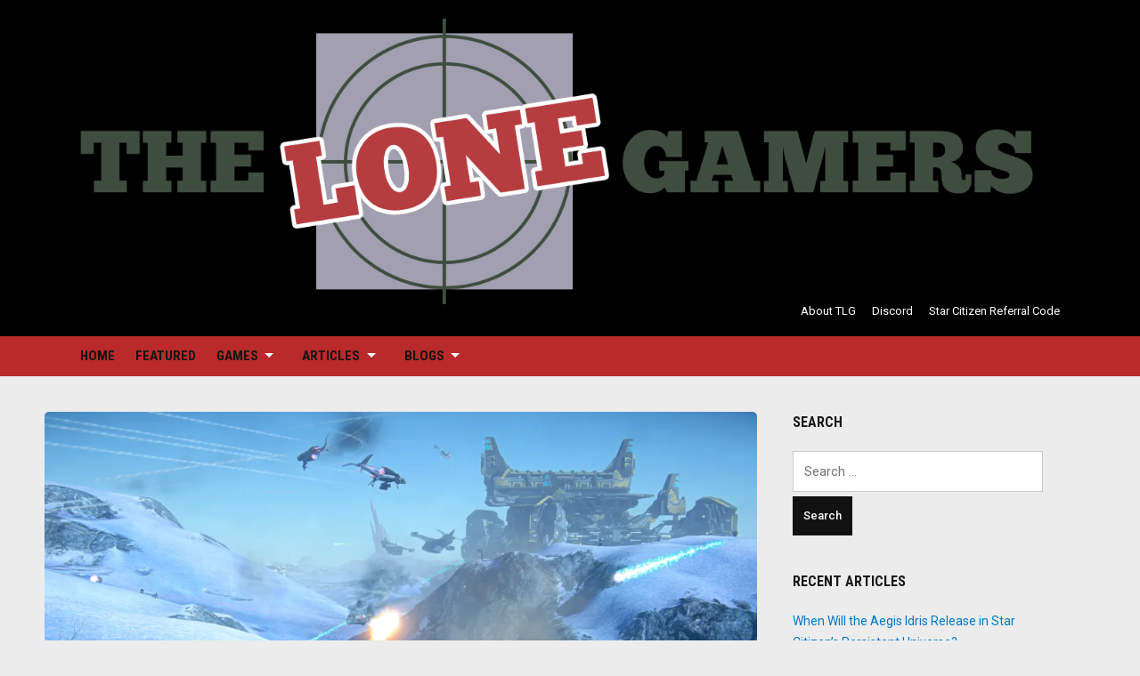

--- FILE ---
content_type: text/html; charset=UTF-8
request_url: https://www.thelonegamers.com/2013/11/10/planetside-2-optimization-patch/
body_size: 18219
content:
<!DOCTYPE html>
<html lang="en-US" prefix="og: https://ogp.me/ns#">
<head>
<meta charset="UTF-8">
<meta name="viewport" content="width=device-width, initial-scale=1">
<link rel="profile" href="https://gmpg.org/xfn/11">


<!-- Search Engine Optimization by Rank Math - https://rankmath.com/ -->
<title>Planetside 2 Optimization Patch - The Lone Gamers</title>
<meta name="description" content="Right, now, Planetside 2 is experiencing just that. The optimization patch. Some holy grail patch that is supposed to make everyone run at 60+ FPS while"/>
<meta name="robots" content="follow, index, max-snippet:-1, max-video-preview:-1, max-image-preview:large"/>
<link rel="canonical" href="https://www.thelonegamers.com/2013/11/10/planetside-2-optimization-patch/" />
<meta property="og:locale" content="en_US" />
<meta property="og:type" content="article" />
<meta property="og:title" content="Planetside 2 Optimization Patch - The Lone Gamers" />
<meta property="og:description" content="Right, now, Planetside 2 is experiencing just that. The optimization patch. Some holy grail patch that is supposed to make everyone run at 60+ FPS while" />
<meta property="og:url" content="https://www.thelonegamers.com/2013/11/10/planetside-2-optimization-patch/" />
<meta property="og:site_name" content="The Lone Gamers" />
<meta property="article:tag" content="Hossin" />
<meta property="article:tag" content="Optimization" />
<meta property="article:tag" content="Planetside 2" />
<meta property="article:section" content="Yuka&#039;s Blog" />
<meta property="og:updated_time" content="2020-06-06T19:49:39-05:00" />
<meta property="og:image" content="https://i0.wp.com/www.thelonegamers.com/wp-content/uploads/2013/11/PS2_gameplay_Screenshot.jpg" />
<meta property="og:image:secure_url" content="https://i0.wp.com/www.thelonegamers.com/wp-content/uploads/2013/11/PS2_gameplay_Screenshot.jpg" />
<meta property="og:image:width" content="720" />
<meta property="og:image:height" content="450" />
<meta property="og:image:alt" content="Optimization Patch" />
<meta property="og:image:type" content="image/jpeg" />
<meta property="article:published_time" content="2013-11-10T23:58:00-05:00" />
<meta property="article:modified_time" content="2020-06-06T19:49:39-05:00" />
<meta name="twitter:card" content="summary_large_image" />
<meta name="twitter:title" content="Planetside 2 Optimization Patch - The Lone Gamers" />
<meta name="twitter:description" content="Right, now, Planetside 2 is experiencing just that. The optimization patch. Some holy grail patch that is supposed to make everyone run at 60+ FPS while" />
<meta name="twitter:image" content="https://i0.wp.com/www.thelonegamers.com/wp-content/uploads/2013/11/PS2_gameplay_Screenshot.jpg" />
<script type="application/ld+json" class="rank-math-schema">{"@context":"https://schema.org","@graph":[{"@type":"Organization","@id":"https://www.thelonegamers.com/#organization","name":"The Lone Gamers","url":"https://www.thelonegamers.com","logo":{"@type":"ImageObject","@id":"https://www.thelonegamers.com/#logo","url":"https://www.thelonegamers.com/wp-content/uploads/2020/09/TheLoneGamers-logo-1-Transparent.png","contentUrl":"https://www.thelonegamers.com/wp-content/uploads/2020/09/TheLoneGamers-logo-1-Transparent.png","caption":"The Lone Gamers","inLanguage":"en-US","width":"1352","height":"407"}},{"@type":"WebSite","@id":"https://www.thelonegamers.com/#website","url":"https://www.thelonegamers.com","name":"The Lone Gamers","publisher":{"@id":"https://www.thelonegamers.com/#organization"},"inLanguage":"en-US"},{"@type":"ImageObject","@id":"https://i0.wp.com/www.thelonegamers.com/wp-content/uploads/2013/11/PS2_gameplay_Screenshot.jpg?fit=2560%2C1600&amp;ssl=1","url":"https://i0.wp.com/www.thelonegamers.com/wp-content/uploads/2013/11/PS2_gameplay_Screenshot.jpg?fit=2560%2C1600&amp;ssl=1","width":"2560","height":"1600","inLanguage":"en-US"},{"@type":"WebPage","@id":"https://www.thelonegamers.com/2013/11/10/planetside-2-optimization-patch/#webpage","url":"https://www.thelonegamers.com/2013/11/10/planetside-2-optimization-patch/","name":"Planetside 2 Optimization Patch - The Lone Gamers","datePublished":"2013-11-10T23:58:00-05:00","dateModified":"2020-06-06T19:49:39-05:00","isPartOf":{"@id":"https://www.thelonegamers.com/#website"},"primaryImageOfPage":{"@id":"https://i0.wp.com/www.thelonegamers.com/wp-content/uploads/2013/11/PS2_gameplay_Screenshot.jpg?fit=2560%2C1600&amp;ssl=1"},"inLanguage":"en-US"},{"@type":"Person","@id":"https://www.thelonegamers.com/author/yuka/","name":"Yuka","url":"https://www.thelonegamers.com/author/yuka/","image":{"@type":"ImageObject","@id":"https://secure.gravatar.com/avatar/89af8a4b1da516342f5bb475b3969ac53358b677fed2b359419740dac9ce807c?s=96&amp;d=mm&amp;r=g","url":"https://secure.gravatar.com/avatar/89af8a4b1da516342f5bb475b3969ac53358b677fed2b359419740dac9ce807c?s=96&amp;d=mm&amp;r=g","caption":"Yuka","inLanguage":"en-US"},"worksFor":{"@id":"https://www.thelonegamers.com/#organization"}},{"@type":"BlogPosting","headline":"Planetside 2 Optimization Patch - The Lone Gamers","keywords":"Optimization Patch","datePublished":"2013-11-10T23:58:00-05:00","dateModified":"2020-06-06T19:49:39-05:00","articleSection":"Yuka's Blog","author":{"@id":"https://www.thelonegamers.com/author/yuka/","name":"Yuka"},"publisher":{"@id":"https://www.thelonegamers.com/#organization"},"description":"Right, now, Planetside 2 is experiencing just that. The optimization patch. Some holy grail patch that is supposed to make everyone run at 60+ FPS while","name":"Planetside 2 Optimization Patch - The Lone Gamers","@id":"https://www.thelonegamers.com/2013/11/10/planetside-2-optimization-patch/#richSnippet","isPartOf":{"@id":"https://www.thelonegamers.com/2013/11/10/planetside-2-optimization-patch/#webpage"},"image":{"@id":"https://i0.wp.com/www.thelonegamers.com/wp-content/uploads/2013/11/PS2_gameplay_Screenshot.jpg?fit=2560%2C1600&amp;ssl=1"},"inLanguage":"en-US","mainEntityOfPage":{"@id":"https://www.thelonegamers.com/2013/11/10/planetside-2-optimization-patch/#webpage"}}]}</script>
<!-- /Rank Math WordPress SEO plugin -->

<link rel='dns-prefetch' href='//www.thelonegamers.com' />
<link rel='dns-prefetch' href='//stats.wp.com' />
<link rel='dns-prefetch' href='//fonts.googleapis.com' />
<link rel='dns-prefetch' href='//v0.wordpress.com' />
<link rel='dns-prefetch' href='//widgets.wp.com' />
<link rel='dns-prefetch' href='//s0.wp.com' />
<link rel='dns-prefetch' href='//0.gravatar.com' />
<link rel='dns-prefetch' href='//1.gravatar.com' />
<link rel='dns-prefetch' href='//2.gravatar.com' />
<link rel='preconnect' href='//i0.wp.com' />
<link rel='preconnect' href='//c0.wp.com' />
<link rel="alternate" type="application/rss+xml" title="The Lone Gamers &raquo; Feed" href="https://www.thelonegamers.com/feed/" />
<link rel="alternate" type="application/rss+xml" title="The Lone Gamers &raquo; Comments Feed" href="https://www.thelonegamers.com/comments/feed/" />
<link rel="alternate" title="oEmbed (JSON)" type="application/json+oembed" href="https://www.thelonegamers.com/wp-json/oembed/1.0/embed?url=https%3A%2F%2Fwww.thelonegamers.com%2F2013%2F11%2F10%2Fplanetside-2-optimization-patch%2F" />
<link rel="alternate" title="oEmbed (XML)" type="text/xml+oembed" href="https://www.thelonegamers.com/wp-json/oembed/1.0/embed?url=https%3A%2F%2Fwww.thelonegamers.com%2F2013%2F11%2F10%2Fplanetside-2-optimization-patch%2F&#038;format=xml" />
<style id='wp-img-auto-sizes-contain-inline-css' type='text/css'>
img:is([sizes=auto i],[sizes^="auto," i]){contain-intrinsic-size:3000px 1500px}
/*# sourceURL=wp-img-auto-sizes-contain-inline-css */
</style>
<link rel='stylesheet' id='jetpack_related-posts-css' href='https://c0.wp.com/p/jetpack/15.4/modules/related-posts/related-posts.css' type='text/css' media='all' />
<style id='wp-emoji-styles-inline-css' type='text/css'>

	img.wp-smiley, img.emoji {
		display: inline !important;
		border: none !important;
		box-shadow: none !important;
		height: 1em !important;
		width: 1em !important;
		margin: 0 0.07em !important;
		vertical-align: -0.1em !important;
		background: none !important;
		padding: 0 !important;
	}
/*# sourceURL=wp-emoji-styles-inline-css */
</style>
<style id='wp-block-library-inline-css' type='text/css'>
:root{--wp-block-synced-color:#7a00df;--wp-block-synced-color--rgb:122,0,223;--wp-bound-block-color:var(--wp-block-synced-color);--wp-editor-canvas-background:#ddd;--wp-admin-theme-color:#007cba;--wp-admin-theme-color--rgb:0,124,186;--wp-admin-theme-color-darker-10:#006ba1;--wp-admin-theme-color-darker-10--rgb:0,107,160.5;--wp-admin-theme-color-darker-20:#005a87;--wp-admin-theme-color-darker-20--rgb:0,90,135;--wp-admin-border-width-focus:2px}@media (min-resolution:192dpi){:root{--wp-admin-border-width-focus:1.5px}}.wp-element-button{cursor:pointer}:root .has-very-light-gray-background-color{background-color:#eee}:root .has-very-dark-gray-background-color{background-color:#313131}:root .has-very-light-gray-color{color:#eee}:root .has-very-dark-gray-color{color:#313131}:root .has-vivid-green-cyan-to-vivid-cyan-blue-gradient-background{background:linear-gradient(135deg,#00d084,#0693e3)}:root .has-purple-crush-gradient-background{background:linear-gradient(135deg,#34e2e4,#4721fb 50%,#ab1dfe)}:root .has-hazy-dawn-gradient-background{background:linear-gradient(135deg,#faaca8,#dad0ec)}:root .has-subdued-olive-gradient-background{background:linear-gradient(135deg,#fafae1,#67a671)}:root .has-atomic-cream-gradient-background{background:linear-gradient(135deg,#fdd79a,#004a59)}:root .has-nightshade-gradient-background{background:linear-gradient(135deg,#330968,#31cdcf)}:root .has-midnight-gradient-background{background:linear-gradient(135deg,#020381,#2874fc)}:root{--wp--preset--font-size--normal:16px;--wp--preset--font-size--huge:42px}.has-regular-font-size{font-size:1em}.has-larger-font-size{font-size:2.625em}.has-normal-font-size{font-size:var(--wp--preset--font-size--normal)}.has-huge-font-size{font-size:var(--wp--preset--font-size--huge)}.has-text-align-center{text-align:center}.has-text-align-left{text-align:left}.has-text-align-right{text-align:right}.has-fit-text{white-space:nowrap!important}#end-resizable-editor-section{display:none}.aligncenter{clear:both}.items-justified-left{justify-content:flex-start}.items-justified-center{justify-content:center}.items-justified-right{justify-content:flex-end}.items-justified-space-between{justify-content:space-between}.screen-reader-text{border:0;clip-path:inset(50%);height:1px;margin:-1px;overflow:hidden;padding:0;position:absolute;width:1px;word-wrap:normal!important}.screen-reader-text:focus{background-color:#ddd;clip-path:none;color:#444;display:block;font-size:1em;height:auto;left:5px;line-height:normal;padding:15px 23px 14px;text-decoration:none;top:5px;width:auto;z-index:100000}html :where(.has-border-color){border-style:solid}html :where([style*=border-top-color]){border-top-style:solid}html :where([style*=border-right-color]){border-right-style:solid}html :where([style*=border-bottom-color]){border-bottom-style:solid}html :where([style*=border-left-color]){border-left-style:solid}html :where([style*=border-width]){border-style:solid}html :where([style*=border-top-width]){border-top-style:solid}html :where([style*=border-right-width]){border-right-style:solid}html :where([style*=border-bottom-width]){border-bottom-style:solid}html :where([style*=border-left-width]){border-left-style:solid}html :where(img[class*=wp-image-]){height:auto;max-width:100%}:where(figure){margin:0 0 1em}html :where(.is-position-sticky){--wp-admin--admin-bar--position-offset:var(--wp-admin--admin-bar--height,0px)}@media screen and (max-width:600px){html :where(.is-position-sticky){--wp-admin--admin-bar--position-offset:0px}}

/*# sourceURL=wp-block-library-inline-css */
</style><style id='global-styles-inline-css' type='text/css'>
:root{--wp--preset--aspect-ratio--square: 1;--wp--preset--aspect-ratio--4-3: 4/3;--wp--preset--aspect-ratio--3-4: 3/4;--wp--preset--aspect-ratio--3-2: 3/2;--wp--preset--aspect-ratio--2-3: 2/3;--wp--preset--aspect-ratio--16-9: 16/9;--wp--preset--aspect-ratio--9-16: 9/16;--wp--preset--color--black: #000000;--wp--preset--color--cyan-bluish-gray: #abb8c3;--wp--preset--color--white: #ffffff;--wp--preset--color--pale-pink: #f78da7;--wp--preset--color--vivid-red: #cf2e2e;--wp--preset--color--luminous-vivid-orange: #ff6900;--wp--preset--color--luminous-vivid-amber: #fcb900;--wp--preset--color--light-green-cyan: #7bdcb5;--wp--preset--color--vivid-green-cyan: #00d084;--wp--preset--color--pale-cyan-blue: #8ed1fc;--wp--preset--color--vivid-cyan-blue: #0693e3;--wp--preset--color--vivid-purple: #9b51e0;--wp--preset--gradient--vivid-cyan-blue-to-vivid-purple: linear-gradient(135deg,rgb(6,147,227) 0%,rgb(155,81,224) 100%);--wp--preset--gradient--light-green-cyan-to-vivid-green-cyan: linear-gradient(135deg,rgb(122,220,180) 0%,rgb(0,208,130) 100%);--wp--preset--gradient--luminous-vivid-amber-to-luminous-vivid-orange: linear-gradient(135deg,rgb(252,185,0) 0%,rgb(255,105,0) 100%);--wp--preset--gradient--luminous-vivid-orange-to-vivid-red: linear-gradient(135deg,rgb(255,105,0) 0%,rgb(207,46,46) 100%);--wp--preset--gradient--very-light-gray-to-cyan-bluish-gray: linear-gradient(135deg,rgb(238,238,238) 0%,rgb(169,184,195) 100%);--wp--preset--gradient--cool-to-warm-spectrum: linear-gradient(135deg,rgb(74,234,220) 0%,rgb(151,120,209) 20%,rgb(207,42,186) 40%,rgb(238,44,130) 60%,rgb(251,105,98) 80%,rgb(254,248,76) 100%);--wp--preset--gradient--blush-light-purple: linear-gradient(135deg,rgb(255,206,236) 0%,rgb(152,150,240) 100%);--wp--preset--gradient--blush-bordeaux: linear-gradient(135deg,rgb(254,205,165) 0%,rgb(254,45,45) 50%,rgb(107,0,62) 100%);--wp--preset--gradient--luminous-dusk: linear-gradient(135deg,rgb(255,203,112) 0%,rgb(199,81,192) 50%,rgb(65,88,208) 100%);--wp--preset--gradient--pale-ocean: linear-gradient(135deg,rgb(255,245,203) 0%,rgb(182,227,212) 50%,rgb(51,167,181) 100%);--wp--preset--gradient--electric-grass: linear-gradient(135deg,rgb(202,248,128) 0%,rgb(113,206,126) 100%);--wp--preset--gradient--midnight: linear-gradient(135deg,rgb(2,3,129) 0%,rgb(40,116,252) 100%);--wp--preset--font-size--small: 13px;--wp--preset--font-size--medium: 20px;--wp--preset--font-size--large: 36px;--wp--preset--font-size--x-large: 42px;--wp--preset--spacing--20: 0.44rem;--wp--preset--spacing--30: 0.67rem;--wp--preset--spacing--40: 1rem;--wp--preset--spacing--50: 1.5rem;--wp--preset--spacing--60: 2.25rem;--wp--preset--spacing--70: 3.38rem;--wp--preset--spacing--80: 5.06rem;--wp--preset--shadow--natural: 6px 6px 9px rgba(0, 0, 0, 0.2);--wp--preset--shadow--deep: 12px 12px 50px rgba(0, 0, 0, 0.4);--wp--preset--shadow--sharp: 6px 6px 0px rgba(0, 0, 0, 0.2);--wp--preset--shadow--outlined: 6px 6px 0px -3px rgb(255, 255, 255), 6px 6px rgb(0, 0, 0);--wp--preset--shadow--crisp: 6px 6px 0px rgb(0, 0, 0);}:where(.is-layout-flex){gap: 0.5em;}:where(.is-layout-grid){gap: 0.5em;}body .is-layout-flex{display: flex;}.is-layout-flex{flex-wrap: wrap;align-items: center;}.is-layout-flex > :is(*, div){margin: 0;}body .is-layout-grid{display: grid;}.is-layout-grid > :is(*, div){margin: 0;}:where(.wp-block-columns.is-layout-flex){gap: 2em;}:where(.wp-block-columns.is-layout-grid){gap: 2em;}:where(.wp-block-post-template.is-layout-flex){gap: 1.25em;}:where(.wp-block-post-template.is-layout-grid){gap: 1.25em;}.has-black-color{color: var(--wp--preset--color--black) !important;}.has-cyan-bluish-gray-color{color: var(--wp--preset--color--cyan-bluish-gray) !important;}.has-white-color{color: var(--wp--preset--color--white) !important;}.has-pale-pink-color{color: var(--wp--preset--color--pale-pink) !important;}.has-vivid-red-color{color: var(--wp--preset--color--vivid-red) !important;}.has-luminous-vivid-orange-color{color: var(--wp--preset--color--luminous-vivid-orange) !important;}.has-luminous-vivid-amber-color{color: var(--wp--preset--color--luminous-vivid-amber) !important;}.has-light-green-cyan-color{color: var(--wp--preset--color--light-green-cyan) !important;}.has-vivid-green-cyan-color{color: var(--wp--preset--color--vivid-green-cyan) !important;}.has-pale-cyan-blue-color{color: var(--wp--preset--color--pale-cyan-blue) !important;}.has-vivid-cyan-blue-color{color: var(--wp--preset--color--vivid-cyan-blue) !important;}.has-vivid-purple-color{color: var(--wp--preset--color--vivid-purple) !important;}.has-black-background-color{background-color: var(--wp--preset--color--black) !important;}.has-cyan-bluish-gray-background-color{background-color: var(--wp--preset--color--cyan-bluish-gray) !important;}.has-white-background-color{background-color: var(--wp--preset--color--white) !important;}.has-pale-pink-background-color{background-color: var(--wp--preset--color--pale-pink) !important;}.has-vivid-red-background-color{background-color: var(--wp--preset--color--vivid-red) !important;}.has-luminous-vivid-orange-background-color{background-color: var(--wp--preset--color--luminous-vivid-orange) !important;}.has-luminous-vivid-amber-background-color{background-color: var(--wp--preset--color--luminous-vivid-amber) !important;}.has-light-green-cyan-background-color{background-color: var(--wp--preset--color--light-green-cyan) !important;}.has-vivid-green-cyan-background-color{background-color: var(--wp--preset--color--vivid-green-cyan) !important;}.has-pale-cyan-blue-background-color{background-color: var(--wp--preset--color--pale-cyan-blue) !important;}.has-vivid-cyan-blue-background-color{background-color: var(--wp--preset--color--vivid-cyan-blue) !important;}.has-vivid-purple-background-color{background-color: var(--wp--preset--color--vivid-purple) !important;}.has-black-border-color{border-color: var(--wp--preset--color--black) !important;}.has-cyan-bluish-gray-border-color{border-color: var(--wp--preset--color--cyan-bluish-gray) !important;}.has-white-border-color{border-color: var(--wp--preset--color--white) !important;}.has-pale-pink-border-color{border-color: var(--wp--preset--color--pale-pink) !important;}.has-vivid-red-border-color{border-color: var(--wp--preset--color--vivid-red) !important;}.has-luminous-vivid-orange-border-color{border-color: var(--wp--preset--color--luminous-vivid-orange) !important;}.has-luminous-vivid-amber-border-color{border-color: var(--wp--preset--color--luminous-vivid-amber) !important;}.has-light-green-cyan-border-color{border-color: var(--wp--preset--color--light-green-cyan) !important;}.has-vivid-green-cyan-border-color{border-color: var(--wp--preset--color--vivid-green-cyan) !important;}.has-pale-cyan-blue-border-color{border-color: var(--wp--preset--color--pale-cyan-blue) !important;}.has-vivid-cyan-blue-border-color{border-color: var(--wp--preset--color--vivid-cyan-blue) !important;}.has-vivid-purple-border-color{border-color: var(--wp--preset--color--vivid-purple) !important;}.has-vivid-cyan-blue-to-vivid-purple-gradient-background{background: var(--wp--preset--gradient--vivid-cyan-blue-to-vivid-purple) !important;}.has-light-green-cyan-to-vivid-green-cyan-gradient-background{background: var(--wp--preset--gradient--light-green-cyan-to-vivid-green-cyan) !important;}.has-luminous-vivid-amber-to-luminous-vivid-orange-gradient-background{background: var(--wp--preset--gradient--luminous-vivid-amber-to-luminous-vivid-orange) !important;}.has-luminous-vivid-orange-to-vivid-red-gradient-background{background: var(--wp--preset--gradient--luminous-vivid-orange-to-vivid-red) !important;}.has-very-light-gray-to-cyan-bluish-gray-gradient-background{background: var(--wp--preset--gradient--very-light-gray-to-cyan-bluish-gray) !important;}.has-cool-to-warm-spectrum-gradient-background{background: var(--wp--preset--gradient--cool-to-warm-spectrum) !important;}.has-blush-light-purple-gradient-background{background: var(--wp--preset--gradient--blush-light-purple) !important;}.has-blush-bordeaux-gradient-background{background: var(--wp--preset--gradient--blush-bordeaux) !important;}.has-luminous-dusk-gradient-background{background: var(--wp--preset--gradient--luminous-dusk) !important;}.has-pale-ocean-gradient-background{background: var(--wp--preset--gradient--pale-ocean) !important;}.has-electric-grass-gradient-background{background: var(--wp--preset--gradient--electric-grass) !important;}.has-midnight-gradient-background{background: var(--wp--preset--gradient--midnight) !important;}.has-small-font-size{font-size: var(--wp--preset--font-size--small) !important;}.has-medium-font-size{font-size: var(--wp--preset--font-size--medium) !important;}.has-large-font-size{font-size: var(--wp--preset--font-size--large) !important;}.has-x-large-font-size{font-size: var(--wp--preset--font-size--x-large) !important;}
/*# sourceURL=global-styles-inline-css */
</style>

<style id='classic-theme-styles-inline-css' type='text/css'>
/*! This file is auto-generated */
.wp-block-button__link{color:#fff;background-color:#32373c;border-radius:9999px;box-shadow:none;text-decoration:none;padding:calc(.667em + 2px) calc(1.333em + 2px);font-size:1.125em}.wp-block-file__button{background:#32373c;color:#fff;text-decoration:none}
/*# sourceURL=/wp-includes/css/classic-themes.min.css */
</style>
<link rel='stylesheet' id='deadline-style-css' href='https://www.thelonegamers.com/wp-content/themes/deadline/style.css?ver=22d18e9ac40fb5e91bf87b7bd7a05788' type='text/css' media='all' />
<style id='deadline-style-inline-css' type='text/css'>

		/* Custom Header Background Color */
		.site-header {
			background-color: #000000;
		}
	

		/* Custom Main Menu Background Color */
		#menu-main,
		.site-header .slicknav_menu {
			background-color: #ba2a2a;
		}

		.site-header .wrapper-header a:hover,
		.site-header .wrapper-header a:focus,
		.site-footer a:hover,
		.site-footer a:focus {
			color: #ba2a2a;
		}

	

		/* Custom Highlight Background Color */
		.post-meta-category a,
		.infinite-scroll #infinite-handle span,
		.post-cover:after {
			background-color: #ba2a2a;
		}
		
		#ilovewp-featured-posts .featured-post-main .title-post a:hover,
		#ilovewp-featured-posts .featured-post-main .title-post a:focus,
		#ilovewp-featured-posts .featured-post-main .post-meta a:hover,
		#ilovewp-featured-posts .featured-post-main .post-meta a:focus,
		.post-meta-category a:hover,
		.post-meta-category a:focus,
		.infinite-scroll #infinite-handle span:hover,
		.infinite-scroll #infinite-handle span:focus {
			color: #ba2a2a;
		}
	

		/* Custom Link:hover Color */
		a:hover,
		a:focus,
		h1 a:hover, h2 a:hover, h3 a:hover, h4 a:hover, h5 a:hover, h6 a:hover,
		h1 a:focus, h2 a:focus, h3 a:focus, h4 a:focus, h5 a:focus, h6 a:focus {
			color: #e88345;
		}

		.ilovewp-featured-category .ilovewp-post-simple .title-post:hover:after {
			background-color: #e88345;
		}

	
/*# sourceURL=deadline-style-inline-css */
</style>
<link rel='stylesheet' id='genericons-css' href='https://c0.wp.com/p/jetpack/15.4/_inc/genericons/genericons/genericons.css' type='text/css' media='all' />
<link rel='stylesheet' id='deadline-webfonts-css' href='//fonts.googleapis.com/css?family=Roboto%3A300%2C400%2C500%2C700%7CRoboto+Condensed%3A300%2C400%2C700&#038;subset=latin%2Clatin-ext' type='text/css' media='all' />
<link rel='stylesheet' id='jetpack_likes-css' href='https://c0.wp.com/p/jetpack/15.4/modules/likes/style.css' type='text/css' media='all' />
<link rel='stylesheet' id='sharedaddy-css' href='https://c0.wp.com/p/jetpack/15.4/modules/sharedaddy/sharing.css' type='text/css' media='all' />
<link rel='stylesheet' id='social-logos-css' href='https://c0.wp.com/p/jetpack/15.4/_inc/social-logos/social-logos.min.css' type='text/css' media='all' />
<script type="text/javascript" id="jetpack_related-posts-js-extra">
/* <![CDATA[ */
var related_posts_js_options = {"post_heading":"h4"};
//# sourceURL=jetpack_related-posts-js-extra
/* ]]> */
</script>
<script type="text/javascript" src="https://c0.wp.com/p/jetpack/15.4/_inc/build/related-posts/related-posts.min.js" id="jetpack_related-posts-js"></script>
<script type="text/javascript" src="https://c0.wp.com/c/6.9/wp-includes/js/jquery/jquery.min.js" id="jquery-core-js"></script>
<script type="text/javascript" src="https://c0.wp.com/c/6.9/wp-includes/js/jquery/jquery-migrate.min.js" id="jquery-migrate-js"></script>
<script type="text/javascript" src="https://www.thelonegamers.com/wp-content/themes/deadline/js/jquery.slicknav.min.js" id="jquery-slicknav-js"></script>
<script type="text/javascript" src="https://www.thelonegamers.com/wp-content/themes/deadline/js/superfish.min.js" id="jquery-superfish-js"></script>
<link rel="https://api.w.org/" href="https://www.thelonegamers.com/wp-json/" /><link rel="alternate" title="JSON" type="application/json" href="https://www.thelonegamers.com/wp-json/wp/v2/posts/1543" /><link rel="EditURI" type="application/rsd+xml" title="RSD" href="https://www.thelonegamers.com/xmlrpc.php?rsd" />

<link rel='shortlink' href='https://wp.me/p46zJ4-oT' />
<script type="text/javascript">
(function(url){
	if(/(?:Chrome\/26\.0\.1410\.63 Safari\/537\.31|WordfenceTestMonBot)/.test(navigator.userAgent)){ return; }
	var addEvent = function(evt, handler) {
		if (window.addEventListener) {
			document.addEventListener(evt, handler, false);
		} else if (window.attachEvent) {
			document.attachEvent('on' + evt, handler);
		}
	};
	var removeEvent = function(evt, handler) {
		if (window.removeEventListener) {
			document.removeEventListener(evt, handler, false);
		} else if (window.detachEvent) {
			document.detachEvent('on' + evt, handler);
		}
	};
	var evts = 'contextmenu dblclick drag dragend dragenter dragleave dragover dragstart drop keydown keypress keyup mousedown mousemove mouseout mouseover mouseup mousewheel scroll'.split(' ');
	var logHuman = function() {
		if (window.wfLogHumanRan) { return; }
		window.wfLogHumanRan = true;
		var wfscr = document.createElement('script');
		wfscr.type = 'text/javascript';
		wfscr.async = true;
		wfscr.src = url + '&r=' + Math.random();
		(document.getElementsByTagName('head')[0]||document.getElementsByTagName('body')[0]).appendChild(wfscr);
		for (var i = 0; i < evts.length; i++) {
			removeEvent(evts[i], logHuman);
		}
	};
	for (var i = 0; i < evts.length; i++) {
		addEvent(evts[i], logHuman);
	}
})('//www.thelonegamers.com/?wordfence_lh=1&hid=95F0A687167ABA8F385F2E25F18FEEB4');
</script>	<style>img#wpstats{display:none}</style>
		<script type="text/javascript" id="google_gtagjs" src="https://www.googletagmanager.com/gtag/js?id=G-S3B38E8CR0" async="async"></script>
<script type="text/javascript" id="google_gtagjs-inline">
/* <![CDATA[ */
window.dataLayer = window.dataLayer || [];function gtag(){dataLayer.push(arguments);}gtag('js', new Date());gtag('config', 'G-S3B38E8CR0', {} );
/* ]]> */
</script>
<link rel="icon" href="https://i0.wp.com/www.thelonegamers.com/wp-content/uploads/2016/01/cropped-TLG-Lone-Bullseye.png?fit=32%2C32&#038;ssl=1" sizes="32x32" />
<link rel="icon" href="https://i0.wp.com/www.thelonegamers.com/wp-content/uploads/2016/01/cropped-TLG-Lone-Bullseye.png?fit=192%2C192&#038;ssl=1" sizes="192x192" />
<link rel="apple-touch-icon" href="https://i0.wp.com/www.thelonegamers.com/wp-content/uploads/2016/01/cropped-TLG-Lone-Bullseye.png?fit=180%2C180&#038;ssl=1" />
<meta name="msapplication-TileImage" content="https://i0.wp.com/www.thelonegamers.com/wp-content/uploads/2016/01/cropped-TLG-Lone-Bullseye.png?fit=270%2C270&#038;ssl=1" />
<link rel='stylesheet' id='captcha-style-css' href='https://www.thelonegamers.com/wp-content/plugins/uber-nocaptcha-recaptcha/assets/css/style.css?ver=22d18e9ac40fb5e91bf87b7bd7a05788' type='text/css' media='all' />
<link rel='stylesheet' id='jetpack-swiper-library-css' href='https://c0.wp.com/p/jetpack/15.4/_inc/blocks/swiper.css' type='text/css' media='all' />
<link rel='stylesheet' id='jetpack-carousel-css' href='https://c0.wp.com/p/jetpack/15.4/modules/carousel/jetpack-carousel.css' type='text/css' media='all' />
</head>

<body class="wp-singular post-template-default single single-post postid-1543 single-format-standard wp-custom-logo wp-theme-deadline group-blog">


<div id="container">
	<a class="skip-link screen-reader-text" href="#site-main">Skip to content</a>
	<header class="site-header clearfix" role="banner">
	
		<div class="wrapper wrapper-header clearfix">
		
			<div class="site-branding clearfix">
				<a href="https://www.thelonegamers.com/" class="custom-logo-link" rel="home"><img width="1352" height="407" src="https://i0.wp.com/www.thelonegamers.com/wp-content/uploads/2020/09/TheLoneGamers-logo-1-Transparent.png?fit=1352%2C407&amp;ssl=1" class="custom-logo" alt="The Lone Gamers" decoding="async" fetchpriority="high" srcset="https://i0.wp.com/www.thelonegamers.com/wp-content/uploads/2020/09/TheLoneGamers-logo-1-Transparent.png?w=1352&amp;ssl=1 1352w, https://i0.wp.com/www.thelonegamers.com/wp-content/uploads/2020/09/TheLoneGamers-logo-1-Transparent.png?resize=300%2C90&amp;ssl=1 300w, https://i0.wp.com/www.thelonegamers.com/wp-content/uploads/2020/09/TheLoneGamers-logo-1-Transparent.png?resize=1024%2C308&amp;ssl=1 1024w, https://i0.wp.com/www.thelonegamers.com/wp-content/uploads/2020/09/TheLoneGamers-logo-1-Transparent.png?resize=768%2C231&amp;ssl=1 768w" sizes="(max-width: 1352px) 100vw, 1352px" data-attachment-id="8502" data-permalink="https://www.thelonegamers.com/thelonegamers-logo-1-transparent/" data-orig-file="https://i0.wp.com/www.thelonegamers.com/wp-content/uploads/2020/09/TheLoneGamers-logo-1-Transparent.png?fit=1352%2C407&amp;ssl=1" data-orig-size="1352,407" data-comments-opened="1" data-image-meta="{&quot;aperture&quot;:&quot;0&quot;,&quot;credit&quot;:&quot;&quot;,&quot;camera&quot;:&quot;&quot;,&quot;caption&quot;:&quot;&quot;,&quot;created_timestamp&quot;:&quot;0&quot;,&quot;copyright&quot;:&quot;&quot;,&quot;focal_length&quot;:&quot;0&quot;,&quot;iso&quot;:&quot;0&quot;,&quot;shutter_speed&quot;:&quot;0&quot;,&quot;title&quot;:&quot;&quot;,&quot;orientation&quot;:&quot;0&quot;}" data-image-title="TheLoneGamers &amp;#8211; logo 1 &amp;#8211; Transparent" data-image-description="" data-image-caption="" data-medium-file="https://i0.wp.com/www.thelonegamers.com/wp-content/uploads/2020/09/TheLoneGamers-logo-1-Transparent.png?fit=300%2C90&amp;ssl=1" data-large-file="https://i0.wp.com/www.thelonegamers.com/wp-content/uploads/2020/09/TheLoneGamers-logo-1-Transparent.png?fit=720%2C217&amp;ssl=1" /></a>							</div><!-- .site-branding -->

						<nav id="menu-secondary" role="navigation" aria-label="Secondary Navigation">
				<ul id="menu-main-secondary" class=""><li id="menu-item-6601" class="menu-item menu-item-type-post_type menu-item-object-page menu-item-6601"><a href="https://www.thelonegamers.com/about-us/">About TLG</a></li>
<li id="menu-item-6603" class="menu-item menu-item-type-custom menu-item-object-custom menu-item-6603"><a href="https://discord.gg/tcTGgkA">Discord</a></li>
<li id="menu-item-9163" class="menu-item menu-item-type-post_type menu-item-object-page menu-item-9163"><a href="https://www.thelonegamers.com/star-citizen-referral-code/">Star Citizen Referral Code</a></li>
</ul>			</nav><!-- #menu-secondary -->
						
		</div><!-- .wrapper .wrapper-header -->
		
                <div class="navbar-header">

			<div id="menu-main-slick" class="menu-main-menu-container"><ul id="menu-slide-in" class="menu"><li id="menu-item-6237" class="menu-item menu-item-type-custom menu-item-object-custom menu-item-home menu-item-6237"><a href="https://www.thelonegamers.com/">Home</a></li>
<li id="menu-item-6628" class="menu-item menu-item-type-custom menu-item-object-custom menu-item-6628"><a href="https://www.thelonegamers.com/tag/featured/">Featured</a></li>
<li id="menu-item-6716" class="menu-item menu-item-type-custom menu-item-object-custom menu-item-has-children menu-item-6716"><a>Games</a>
<ul class="sub-menu">
	<li id="menu-item-7535" class="menu-item menu-item-type-taxonomy menu-item-object-category menu-item-7535"><a href="https://www.thelonegamers.com/category/games/star-citizen/">Star Citizen</a></li>
	<li id="menu-item-6261" class="menu-item menu-item-type-post_type menu-item-object-page menu-item-6261"><a href="https://www.thelonegamers.com/star-citizen/">Star Citizen Referral Page</a></li>
	<li id="menu-item-6607" class="menu-item menu-item-type-taxonomy menu-item-object-category menu-item-6607"><a href="https://www.thelonegamers.com/category/games/planetside-2/">PlanetSide 2</a></li>
	<li id="menu-item-6718" class="menu-item menu-item-type-taxonomy menu-item-object-category menu-item-6718"><a href="https://www.thelonegamers.com/category/games/kerbal-space-program/">Kerbal Space Program</a></li>
	<li id="menu-item-6720" class="menu-item menu-item-type-taxonomy menu-item-object-category menu-item-6720"><a href="https://www.thelonegamers.com/category/games/the-elder-scrolls-online/">The Elder Scrolls Online</a></li>
	<li id="menu-item-6721" class="menu-item menu-item-type-taxonomy menu-item-object-category menu-item-6721"><a href="https://www.thelonegamers.com/category/games/diablo-3/">Diablo 3</a></li>
	<li id="menu-item-6727" class="menu-item menu-item-type-taxonomy menu-item-object-category menu-item-6727"><a href="https://www.thelonegamers.com/category/games/goldeneye-source/">Goldeneye Source</a></li>
	<li id="menu-item-6729" class="menu-item menu-item-type-taxonomy menu-item-object-category menu-item-6729"><a href="https://www.thelonegamers.com/category/games/firefall/">Firefall</a></li>
	<li id="menu-item-6730" class="menu-item menu-item-type-taxonomy menu-item-object-category menu-item-6730"><a href="https://www.thelonegamers.com/category/games/star-conflict/">Star Conflict</a></li>
	<li id="menu-item-6732" class="menu-item menu-item-type-taxonomy menu-item-object-category menu-item-6732"><a href="https://www.thelonegamers.com/category/games/star-wars/">Star Wars</a></li>
</ul>
</li>
<li id="menu-item-6715" class="menu-item menu-item-type-custom menu-item-object-custom menu-item-has-children menu-item-6715"><a>Articles</a>
<ul class="sub-menu">
	<li id="menu-item-6717" class="menu-item menu-item-type-taxonomy menu-item-object-category menu-item-6717"><a href="https://www.thelonegamers.com/category/fan-fiction/">Fan Fiction</a></li>
	<li id="menu-item-6602" class="menu-item menu-item-type-taxonomy menu-item-object-category menu-item-6602"><a href="https://www.thelonegamers.com/category/article-types/game-trailers/">Game Trailers</a></li>
	<li id="menu-item-6606" class="menu-item menu-item-type-taxonomy menu-item-object-category menu-item-6606"><a href="https://www.thelonegamers.com/category/article-types/technical-articles/">Technical Articles</a></li>
	<li id="menu-item-6719" class="menu-item menu-item-type-taxonomy menu-item-object-category menu-item-6719"><a href="https://www.thelonegamers.com/category/article-types/game-guides/">Game Guides</a></li>
	<li id="menu-item-6738" class="menu-item menu-item-type-taxonomy menu-item-object-category menu-item-6738"><a href="https://www.thelonegamers.com/category/article-types/first-looks/">First Looks</a></li>
	<li id="menu-item-6725" class="menu-item menu-item-type-taxonomy menu-item-object-category menu-item-6725"><a href="https://www.thelonegamers.com/category/article-types/game-modifications/">Game Modifications</a></li>
	<li id="menu-item-6726" class="menu-item menu-item-type-taxonomy menu-item-object-category menu-item-6726"><a href="https://www.thelonegamers.com/category/article-types/beta-tests/">Beta Tests</a></li>
	<li id="menu-item-6728" class="menu-item menu-item-type-taxonomy menu-item-object-category menu-item-6728"><a href="https://www.thelonegamers.com/category/article-types/satire/">Satire</a></li>
	<li id="menu-item-6731" class="menu-item menu-item-type-taxonomy menu-item-object-category menu-item-6731"><a href="https://www.thelonegamers.com/category/article-types/mission-reports/">Mission Reports</a></li>
	<li id="menu-item-6733" class="menu-item menu-item-type-taxonomy menu-item-object-category menu-item-6733"><a href="https://www.thelonegamers.com/category/article-types/review/">Review</a></li>
</ul>
</li>
<li id="menu-item-6722" class="menu-item menu-item-type-custom menu-item-object-custom menu-item-has-children menu-item-6722"><a>Blogs</a>
<ul class="sub-menu">
	<li id="menu-item-6608" class="menu-item menu-item-type-taxonomy menu-item-object-category current-post-ancestor current-menu-parent current-post-parent menu-item-6608"><a href="https://www.thelonegamers.com/category/blogs/yuka-blog/">Yuka&#8217;s Blog</a></li>
	<li id="menu-item-6973" class="menu-item menu-item-type-taxonomy menu-item-object-category menu-item-6973"><a href="https://www.thelonegamers.com/category/blogs/realistic-star-citizen-updates/">Realistic Star Citizen Updates</a></li>
	<li id="menu-item-6723" class="menu-item menu-item-type-taxonomy menu-item-object-category menu-item-6723"><a href="https://www.thelonegamers.com/category/blogs/counterbob-blog/">CounterBob&#8217;s Blog</a></li>
</ul>
</li>
</ul></div>
        </div><!-- .navbar-header -->
        
				<nav id="menu-main" role="navigation" aria-label="Main Navigation">
			<div class="wrapper wrapper-header-menu clearfix">
				<ul id="menu-main-menu" class="nav navbar-nav dropdown sf-menu"><li class="menu-item menu-item-type-custom menu-item-object-custom menu-item-home menu-item-6237"><a href="https://www.thelonegamers.com/">Home</a></li>
<li class="menu-item menu-item-type-custom menu-item-object-custom menu-item-6628"><a href="https://www.thelonegamers.com/tag/featured/">Featured</a></li>
<li class="menu-item menu-item-type-custom menu-item-object-custom menu-item-has-children menu-item-6716"><a>Games</a>
<ul class="sub-menu">
	<li class="menu-item menu-item-type-taxonomy menu-item-object-category menu-item-7535"><a href="https://www.thelonegamers.com/category/games/star-citizen/">Star Citizen</a></li>
	<li class="menu-item menu-item-type-post_type menu-item-object-page menu-item-6261"><a href="https://www.thelonegamers.com/star-citizen/">Star Citizen Referral Page</a></li>
	<li class="menu-item menu-item-type-taxonomy menu-item-object-category menu-item-6607"><a href="https://www.thelonegamers.com/category/games/planetside-2/">PlanetSide 2</a></li>
	<li class="menu-item menu-item-type-taxonomy menu-item-object-category menu-item-6718"><a href="https://www.thelonegamers.com/category/games/kerbal-space-program/">Kerbal Space Program</a></li>
	<li class="menu-item menu-item-type-taxonomy menu-item-object-category menu-item-6720"><a href="https://www.thelonegamers.com/category/games/the-elder-scrolls-online/">The Elder Scrolls Online</a></li>
	<li class="menu-item menu-item-type-taxonomy menu-item-object-category menu-item-6721"><a href="https://www.thelonegamers.com/category/games/diablo-3/">Diablo 3</a></li>
	<li class="menu-item menu-item-type-taxonomy menu-item-object-category menu-item-6727"><a href="https://www.thelonegamers.com/category/games/goldeneye-source/">Goldeneye Source</a></li>
	<li class="menu-item menu-item-type-taxonomy menu-item-object-category menu-item-6729"><a href="https://www.thelonegamers.com/category/games/firefall/">Firefall</a></li>
	<li class="menu-item menu-item-type-taxonomy menu-item-object-category menu-item-6730"><a href="https://www.thelonegamers.com/category/games/star-conflict/">Star Conflict</a></li>
	<li class="menu-item menu-item-type-taxonomy menu-item-object-category menu-item-6732"><a href="https://www.thelonegamers.com/category/games/star-wars/">Star Wars</a></li>
</ul>
</li>
<li class="menu-item menu-item-type-custom menu-item-object-custom menu-item-has-children menu-item-6715"><a>Articles</a>
<ul class="sub-menu">
	<li class="menu-item menu-item-type-taxonomy menu-item-object-category menu-item-6717"><a href="https://www.thelonegamers.com/category/fan-fiction/">Fan Fiction</a></li>
	<li class="menu-item menu-item-type-taxonomy menu-item-object-category menu-item-6602"><a href="https://www.thelonegamers.com/category/article-types/game-trailers/">Game Trailers</a></li>
	<li class="menu-item menu-item-type-taxonomy menu-item-object-category menu-item-6606"><a href="https://www.thelonegamers.com/category/article-types/technical-articles/">Technical Articles</a></li>
	<li class="menu-item menu-item-type-taxonomy menu-item-object-category menu-item-6719"><a href="https://www.thelonegamers.com/category/article-types/game-guides/">Game Guides</a></li>
	<li class="menu-item menu-item-type-taxonomy menu-item-object-category menu-item-6738"><a href="https://www.thelonegamers.com/category/article-types/first-looks/">First Looks</a></li>
	<li class="menu-item menu-item-type-taxonomy menu-item-object-category menu-item-6725"><a href="https://www.thelonegamers.com/category/article-types/game-modifications/">Game Modifications</a></li>
	<li class="menu-item menu-item-type-taxonomy menu-item-object-category menu-item-6726"><a href="https://www.thelonegamers.com/category/article-types/beta-tests/">Beta Tests</a></li>
	<li class="menu-item menu-item-type-taxonomy menu-item-object-category menu-item-6728"><a href="https://www.thelonegamers.com/category/article-types/satire/">Satire</a></li>
	<li class="menu-item menu-item-type-taxonomy menu-item-object-category menu-item-6731"><a href="https://www.thelonegamers.com/category/article-types/mission-reports/">Mission Reports</a></li>
	<li class="menu-item menu-item-type-taxonomy menu-item-object-category menu-item-6733"><a href="https://www.thelonegamers.com/category/article-types/review/">Review</a></li>
</ul>
</li>
<li class="menu-item menu-item-type-custom menu-item-object-custom menu-item-has-children menu-item-6722"><a>Blogs</a>
<ul class="sub-menu">
	<li class="menu-item menu-item-type-taxonomy menu-item-object-category current-post-ancestor current-menu-parent current-post-parent menu-item-6608"><a href="https://www.thelonegamers.com/category/blogs/yuka-blog/">Yuka&#8217;s Blog</a></li>
	<li class="menu-item menu-item-type-taxonomy menu-item-object-category menu-item-6973"><a href="https://www.thelonegamers.com/category/blogs/realistic-star-citizen-updates/">Realistic Star Citizen Updates</a></li>
	<li class="menu-item menu-item-type-taxonomy menu-item-object-category menu-item-6723"><a href="https://www.thelonegamers.com/category/blogs/counterbob-blog/">CounterBob&#8217;s Blog</a></li>
</ul>
</li>
</ul>			</div><!-- .wrapper .wrapper-header-menu .clearfix -->
		</nav><!-- #menu-main -->
		
	</header><!-- .site-header -->
	<div id="site-main">

		<div class="wrapper wrapper-main clearfix">
		
			<main id="site-content" class="site-main" role="main">
			
								
								<div class="thumbnail-post-intro">
					<img width="800" height="500" src="https://i0.wp.com/www.thelonegamers.com/wp-content/uploads/2013/11/PS2_gameplay_Screenshot.jpg?resize=800%2C500&amp;ssl=1" class="attachment-deadline-large-thumbnail size-deadline-large-thumbnail wp-post-image" alt="" decoding="async" srcset="https://i0.wp.com/www.thelonegamers.com/wp-content/uploads/2013/11/PS2_gameplay_Screenshot.jpg?w=2560&amp;ssl=1 2560w, https://i0.wp.com/www.thelonegamers.com/wp-content/uploads/2013/11/PS2_gameplay_Screenshot.jpg?resize=300%2C188&amp;ssl=1 300w, https://i0.wp.com/www.thelonegamers.com/wp-content/uploads/2013/11/PS2_gameplay_Screenshot.jpg?resize=768%2C480&amp;ssl=1 768w, https://i0.wp.com/www.thelonegamers.com/wp-content/uploads/2013/11/PS2_gameplay_Screenshot.jpg?resize=1024%2C640&amp;ssl=1 1024w, https://i0.wp.com/www.thelonegamers.com/wp-content/uploads/2013/11/PS2_gameplay_Screenshot.jpg?w=1440&amp;ssl=1 1440w, https://i0.wp.com/www.thelonegamers.com/wp-content/uploads/2013/11/PS2_gameplay_Screenshot.jpg?w=2160&amp;ssl=1 2160w" sizes="(max-width: 800px) 100vw, 800px" data-attachment-id="1545" data-permalink="https://www.thelonegamers.com/ps2_gameplay_screenshot/" data-orig-file="https://i0.wp.com/www.thelonegamers.com/wp-content/uploads/2013/11/PS2_gameplay_Screenshot.jpg?fit=2560%2C1600&amp;ssl=1" data-orig-size="2560,1600" data-comments-opened="1" data-image-meta="{&quot;aperture&quot;:&quot;0&quot;,&quot;credit&quot;:&quot;&quot;,&quot;camera&quot;:&quot;&quot;,&quot;caption&quot;:&quot;&quot;,&quot;created_timestamp&quot;:&quot;0&quot;,&quot;copyright&quot;:&quot;&quot;,&quot;focal_length&quot;:&quot;0&quot;,&quot;iso&quot;:&quot;0&quot;,&quot;shutter_speed&quot;:&quot;0&quot;,&quot;title&quot;:&quot;&quot;,&quot;orientation&quot;:&quot;0&quot;}" data-image-title="PS2_gameplay_Screenshot" data-image-description="" data-image-caption="" data-medium-file="https://i0.wp.com/www.thelonegamers.com/wp-content/uploads/2013/11/PS2_gameplay_Screenshot.jpg?fit=300%2C188&amp;ssl=1" data-large-file="https://i0.wp.com/www.thelonegamers.com/wp-content/uploads/2013/11/PS2_gameplay_Screenshot.jpg?fit=720%2C450&amp;ssl=1" />				</div><!-- .thumbnail-post-intro -->
								
				<div class="site-content-wrapper clearfix">

					
<article id="post-1543" class="post-1543 post type-post status-publish format-standard has-post-thumbnail hentry category-yuka-blog tag-hossin tag-optimization tag-planetside-2">

	<header class="ilovewp-page-intro">
		<h1 class="title-page">Planetside 2 Optimization Patch</h1>
		<p class="post-meta">By <a href="https://www.thelonegamers.com/author/yuka/" title="Posts by Yuka" rel="author">Yuka</a> 
		in <span class="post-meta-category"><a href="https://www.thelonegamers.com/category/blogs/yuka-blog/" rel="category tag">Yuka's Blog</a></span> <span class="posted-on"><span class="genericon genericon-time" aria-hidden="true"></span> <time class="entry-date published" datetime="2013-11-10T23:58:00-05:00">November 10, 2013</time></span></p>
	</header><!-- .ilovewp-page-intro -->

	<div class="post-single clearfix">

		<div style="background-color: #222; color: #fff; padding: 15px; border-radius: 8px; text-align: center; font-size: 1.2em; font-weight: bold; margin: 20px 0;">
    🚀 Curious about what <span style="color: #f7c843;">Star Citizen</span> is all about? 🚀 <br>  
    Dive into the ultimate beginner’s guide at  
    <a href="https://ExperienceStarCitizen.com" target="_blank" rel="noopener" style="color: #00aaff; text-decoration: underline; font-weight: bold;">ExperienceStarCitizen.com</a>  
    and start your journey among the stars!  
</div>
<p><a href="https://i0.wp.com/thelonegamers.com/wp-content/uploads/2013/11/PS2_gameplay_Screenshot.jpg"><img data-recalc-dims="1" decoding="async" data-attachment-id="1545" data-permalink="https://www.thelonegamers.com/ps2_gameplay_screenshot/" data-orig-file="https://i0.wp.com/www.thelonegamers.com/wp-content/uploads/2013/11/PS2_gameplay_Screenshot.jpg?fit=2560%2C1600&amp;ssl=1" data-orig-size="2560,1600" data-comments-opened="1" data-image-meta="{&quot;aperture&quot;:&quot;0&quot;,&quot;credit&quot;:&quot;&quot;,&quot;camera&quot;:&quot;&quot;,&quot;caption&quot;:&quot;&quot;,&quot;created_timestamp&quot;:&quot;0&quot;,&quot;copyright&quot;:&quot;&quot;,&quot;focal_length&quot;:&quot;0&quot;,&quot;iso&quot;:&quot;0&quot;,&quot;shutter_speed&quot;:&quot;0&quot;,&quot;title&quot;:&quot;&quot;,&quot;orientation&quot;:&quot;0&quot;}" data-image-title="PS2_gameplay_Screenshot" data-image-description="" data-image-caption="" data-medium-file="https://i0.wp.com/www.thelonegamers.com/wp-content/uploads/2013/11/PS2_gameplay_Screenshot.jpg?fit=300%2C188&amp;ssl=1" data-large-file="https://i0.wp.com/www.thelonegamers.com/wp-content/uploads/2013/11/PS2_gameplay_Screenshot.jpg?fit=720%2C450&amp;ssl=1" class="aligncenter size-large wp-image-1545" src="https://i0.wp.com/www.thelonegamers.com/wp-content/uploads/2020/06/4f3eaacf11bdb6ba07959be06cea3f0d.jpg?resize=598%2C373&#038;ssl=1" alt="PS2_gameplay_Screenshot" width="598" height="373" /></a></p>
<p>I remember a phenomenon from Eve Online. Eve has a major patch released twice a year, every six months. About a month before the release, sometimes less, a lot of the players stop playing. They know what is in the patch and don&#8217;t want to play &#8220;the old game&#8221; in anticipation of something new being just around the corner.</p>
<p>Right, now, Planetside 2 is experiencing just that. The optimization patch. Some holy grail patch that is supposed to make everyone run at 60+ FPS while fragging away at their favorite Bio Lab or Amp Station. The patch, at least most of it, is on the Planetside 2 Public Test Server. While there are considerable performance boosts to be had, it is not going to be the end-all-be-all patch of Planetside 2. It won&#8217;t be the defining moment.  From the testing I have done, players with CPU-bottlenecked computers will get a huge boost out of <a title="The Complete Guide to Better Planetside 2 Performance" href="http://thelonegamers.com/complete-guide-better-planetside-2-performance/" target="_blank" rel="noopener noreferrer">The Complete Guide to Better Planetside 2 Performance</a> hosted here at <a href="http://TheLoneGamers.com" target="_blank" rel="noopener noreferrer">TheLoneGamers.com</a>.</p>
<p>Here&#8217;s what we will get out of it: Better framerates, especially for those on older hardware. They may not get 60 FPS, but they will at least be <em>more playable</em> than they were pre-patch.  It&#8217;s something to be grateful for.  I&#8217;m definitely looking forward to being able to be more competitive.  CQC is tough for me because of poor framerates as my computer churns out only 10-20 FPS in the majority of CQC engagements.  I&#8217;m praying for at least 30 and hopefully mid 40s on my aging gaming computer.</p>
<p>And that&#8217;s really what everyone is waiting for, whether they know it or not: more competitive everybody in Planetside 2.  And with that comes more players and a slower attrition rate to hopefully keep Planetside 2 an active game for years to come.</p>
<h4><em>But what about Hossin?</em></h4>
<p>It&#8217;s a huge question being asked by a lot of players on a daily basis when I play.  I know it was supposed to be out in October but it hasn&#8217;t come out.  I&#8217;m not on the development team, nor do I work for Sony in anyway, but if you really think about the timeline of everything, I feel that the developers pushed Hossin out to the masses on the public test server and realized that the game wasn&#8217;t optimized for what they hoped to accomplish.  Reason being: development of Hossin and talk of its development nearly came to a stop the moment that they started focusing on the optimization pass.  It&#8217;s a reasonable assumption, at least.  We&#8217;ll see Hossin released either with the Optimization Patch or shortly after.</p>
<p>In the end, the patch will come out when it comes out.  I&#8217;d rather see a fully completed optimization patch to bring the optimization chapter to a close.  By watching the <a href="https://www.youtube.com/watch?v=EaHgTR4yyuU" target="_blank" rel="noopener noreferrer">OMFG video series</a> on YouTube one can see that they are doing just that.  The developers are working hard on every aspect of optimization by working on engine improvements, level/map optimization and even texture optimization.  They are working on the big things at the engine and all of those tiny little optimizations that eat up 5% more resources than they should.  Hopefully, this will be it, the final optimization patch needed because if that is the case, the development team can focus all of their time on new content, which is something the player community has been begging for.</p>
<h3>For those that have tried the optimization patch on the test server:  <em>What sort of framerate improvements have you seen?</em></h3>
<div style="background-color: #222; color: #fff; padding: 15px; border-radius: 8px; text-align: center; font-size: 1.2em; font-weight: bold; margin: 20px 0;">
    🚀 Curious about what <span style="color: #f7c843;">Star Citizen</span> is all about? 🚀 <br>  
    Dive into the ultimate beginner’s guide at  
    <a href="https://ExperienceStarCitizen.com" target="_blank" rel="noopener" style="color: #00aaff; text-decoration: underline; font-weight: bold;">ExperienceStarCitizen.com</a>  
    and start your journey among the stars!  
</div>
<div class="sharedaddy sd-sharing-enabled"><div class="robots-nocontent sd-block sd-social sd-social-official sd-sharing"><h3 class="sd-title">Share this:</h3><div class="sd-content"><ul><li class="share-twitter"><a href="https://twitter.com/share" class="twitter-share-button" data-url="https://www.thelonegamers.com/2013/11/10/planetside-2-optimization-patch/" data-text="Planetside 2 Optimization Patch"  >Tweet</a></li><li class="share-facebook"><div class="fb-share-button" data-href="https://www.thelonegamers.com/2013/11/10/planetside-2-optimization-patch/" data-layout="button_count"></div></li><li class="share-reddit"><a rel="nofollow noopener noreferrer"
				data-shared="sharing-reddit-1543"
				class="share-reddit sd-button"
				href="https://www.thelonegamers.com/2013/11/10/planetside-2-optimization-patch/?share=reddit"
				target="_blank"
				aria-labelledby="sharing-reddit-1543"
				>
				<span id="sharing-reddit-1543" hidden>Click to share on Reddit (Opens in new window)</span>
				<span>Reddit</span>
			</a></li><li class="share-jetpack-whatsapp"><a rel="nofollow noopener noreferrer"
				data-shared="sharing-whatsapp-1543"
				class="share-jetpack-whatsapp sd-button"
				href="https://www.thelonegamers.com/2013/11/10/planetside-2-optimization-patch/?share=jetpack-whatsapp"
				target="_blank"
				aria-labelledby="sharing-whatsapp-1543"
				>
				<span id="sharing-whatsapp-1543" hidden>Click to share on WhatsApp (Opens in new window)</span>
				<span>WhatsApp</span>
			</a></li><li class="share-email"><a rel="nofollow noopener noreferrer" data-shared="sharing-email-1543" class="share-email sd-button" href="/cdn-cgi/l/email-protection#[base64]" target="_blank" aria-labelledby="sharing-email-1543" data-email-share-error-title="Do you have email set up?" data-email-share-error-text="If you&#039;re having problems sharing via email, you might not have email set up for your browser. You may need to create a new email yourself." data-email-share-nonce="1fc4a31521" data-email-share-track-url="https://www.thelonegamers.com/2013/11/10/planetside-2-optimization-patch/?share=email">
				<span id="sharing-email-1543" hidden>Click to email a link to a friend (Opens in new window)</span>
				<span>Email</span>
			</a></li><li class="share-end"></li></ul></div></div></div><div class='sharedaddy sd-block sd-like jetpack-likes-widget-wrapper jetpack-likes-widget-unloaded' id='like-post-wrapper-60672646-1543-696a78dd34ff6' data-src='https://widgets.wp.com/likes/?ver=15.4#blog_id=60672646&amp;post_id=1543&amp;origin=www.thelonegamers.com&amp;obj_id=60672646-1543-696a78dd34ff6' data-name='like-post-frame-60672646-1543-696a78dd34ff6' data-title='Like or Reblog'><h3 class="sd-title">Like this:</h3><div class='likes-widget-placeholder post-likes-widget-placeholder' style='height: 55px;'><span class='button'><span>Like</span></span> <span class="loading">Loading...</span></div><span class='sd-text-color'></span><a class='sd-link-color'></a></div>
<div id='jp-relatedposts' class='jp-relatedposts' >
	<h3 class="jp-relatedposts-headline"><em>Related</em></h3>
</div>
		
		<p class="tags-links">Tags: <a href="https://www.thelonegamers.com/tag/hossin/" rel="tag">Hossin</a>, <a href="https://www.thelonegamers.com/tag/optimization/" rel="tag">Optimization</a>, <a href="https://www.thelonegamers.com/tag/planetside-2/" rel="tag">Planetside 2</a></p>
	</div><!-- .post-single -->

</article><!-- #post-1543 -->					
					
	<nav class="navigation post-navigation" aria-label="Posts">
		<h2 class="screen-reader-text">Post navigation</h2>
		<div class="nav-links"><div class="nav-previous"><a href="https://www.thelonegamers.com/2013/11/08/support-fallen-heroes/" rel="prev"><span class="nav-link-label"><span class="genericon genericon-previous" aria-hidden="true"></span></span>Support Our Fallen Heroes</a></div><div class="nav-next"><a href="https://www.thelonegamers.com/2013/11/12/planetside-2-pu01-patch-notes/" rel="next">Planetside 2 PU01 Patch Notes<span class="nav-link-label"><span class="genericon genericon-next" aria-hidden="true"></span></span></a></div></div>
	</nav>					
										
				</div><!-- .site-content-wrapper .clearfix -->
				
							
			</main><!-- #site-content -->
			
			
<aside id="site-aside" role="complementary">

	<div class="site-aside-wrapper clearfix">
	
		<div id="search-2" class="widget widget_search"><p class="widget-title">Search</p><form role="search" method="get" class="search-form" action="https://www.thelonegamers.com/">
				<label>
					<span class="screen-reader-text">Search for:</span>
					<input type="search" class="search-field" placeholder="Search &hellip;" value="" name="s" />
				</label>
				<input type="submit" class="search-submit" value="Search" />
			</form></div>
		<div id="recent-posts-2" class="widget widget_recent_entries">
		<p class="widget-title">Recent Articles</p>
		<ul>
											<li>
					<a href="https://www.thelonegamers.com/2025/02/11/when-will-the-aegis-idris-release-in-star-citizens-persistent-universe/">When Will the Aegis Idris Release in Star Citizen’s Persistent Universe?</a>
									</li>
											<li>
					<a href="https://www.thelonegamers.com/2023/05/19/star-citizen-alpha-3-19-live-overview/">Star Citizen Alpha 3.19 LIVE Overview</a>
									</li>
											<li>
					<a href="https://www.thelonegamers.com/2023/04/08/server-meshing-and-star-citizen-and-why-it-is-so-important/">Server Meshing and Star Citizen and why it is so important</a>
									</li>
											<li>
					<a href="https://www.thelonegamers.com/2023/03/10/star-citizen-alpha-3-18-live-overview/">Star Citizen Alpha 3.18 LIVE Overview</a>
									</li>
											<li>
					<a href="https://www.thelonegamers.com/2023/02/08/what-is-persistent-entity-streaming-in-star-citizen/">What is Persistent Entity Streaming in Star Citizen?</a>
									</li>
											<li>
					<a href="https://www.thelonegamers.com/2022/04/29/star-citizen-alpha-3-17-live-overview/">Star Citizen Alpha 3.17 LIVE Overview</a>
									</li>
											<li>
					<a href="https://www.thelonegamers.com/2021/12/22/star-citizen-alpha-3-16-live-overview/">Star Citizen Alpha 3.16 LIVE Overview</a>
									</li>
											<li>
					<a href="https://www.thelonegamers.com/2021/11/10/star-citizen-alpha-3-15-live-overview/">Star Citizen Alpha 3.15 LIVE Overview</a>
									</li>
											<li>
					<a href="https://www.thelonegamers.com/2021/08/06/star-citizen-alpha-3-14-live-overview/">Star Citizen Alpha 3.14 LIVE Overview</a>
									</li>
											<li>
					<a href="https://www.thelonegamers.com/2021/04/22/star-citizen-alpha-3-13-live-overview/">Star Citizen Alpha 3.13 LIVE Overview</a>
									</li>
					</ul>

		</div>		
	</div><!-- .site-aside-wrapper .clearfix -->

</aside><!-- #site-aside -->		
		</div><!-- .wrapper .wrapper-main -->

	</div><!-- #site-main -->


	

	<footer class="site-footer" role="contentinfo">
	
				
				
		<div class="wrapper wrapper-footer ">
			
			
			<nav id="hermes-nav-footer-copy" aria-label="Footer Navigation">

				
			</nav><!-- #hermes-nav-footer-copy -->
			
		</div><!-- .wrapper .wrapper-footer -->
		
				
		<div class="wrapper wrapper-copy">
				<p class="copy">Copyright &copy; 2026 The Lone Gamers. All Rights Reserved. </p>
				<p class="copy-ilovewp"><span class="theme-credit">Theme by<a href="http://www.ilovewp.com/" rel="designer" class="footer-logo-ilovewp"><img src="https://www.thelonegamers.com/wp-content/themes/deadline/images/ilovewp-logo-white.png" width="51" height="11" alt="Magazine WordPress Themes" /></a></span></p>
		</div><!-- .wrapper .wrapper-copy -->
	
	</footer><!-- .site-footer -->

</div><!-- end #container -->

<script data-cfasync="false" src="/cdn-cgi/scripts/5c5dd728/cloudflare-static/email-decode.min.js"></script><script type="speculationrules">
{"prefetch":[{"source":"document","where":{"and":[{"href_matches":"/*"},{"not":{"href_matches":["/wp-*.php","/wp-admin/*","/wp-content/uploads/*","/wp-content/*","/wp-content/plugins/*","/wp-content/themes/deadline/*","/*\\?(.+)"]}},{"not":{"selector_matches":"a[rel~=\"nofollow\"]"}},{"not":{"selector_matches":".no-prefetch, .no-prefetch a"}}]},"eagerness":"conservative"}]}
</script>
		<div id="jp-carousel-loading-overlay">
			<div id="jp-carousel-loading-wrapper">
				<span id="jp-carousel-library-loading">&nbsp;</span>
			</div>
		</div>
		<div class="jp-carousel-overlay" style="display: none;">

		<div class="jp-carousel-container">
			<!-- The Carousel Swiper -->
			<div
				class="jp-carousel-wrap swiper jp-carousel-swiper-container jp-carousel-transitions"
				itemscope
				itemtype="https://schema.org/ImageGallery">
				<div class="jp-carousel swiper-wrapper"></div>
				<div class="jp-swiper-button-prev swiper-button-prev">
					<svg width="25" height="24" viewBox="0 0 25 24" fill="none" xmlns="http://www.w3.org/2000/svg">
						<mask id="maskPrev" mask-type="alpha" maskUnits="userSpaceOnUse" x="8" y="6" width="9" height="12">
							<path d="M16.2072 16.59L11.6496 12L16.2072 7.41L14.8041 6L8.8335 12L14.8041 18L16.2072 16.59Z" fill="white"/>
						</mask>
						<g mask="url(#maskPrev)">
							<rect x="0.579102" width="23.8823" height="24" fill="#FFFFFF"/>
						</g>
					</svg>
				</div>
				<div class="jp-swiper-button-next swiper-button-next">
					<svg width="25" height="24" viewBox="0 0 25 24" fill="none" xmlns="http://www.w3.org/2000/svg">
						<mask id="maskNext" mask-type="alpha" maskUnits="userSpaceOnUse" x="8" y="6" width="8" height="12">
							<path d="M8.59814 16.59L13.1557 12L8.59814 7.41L10.0012 6L15.9718 12L10.0012 18L8.59814 16.59Z" fill="white"/>
						</mask>
						<g mask="url(#maskNext)">
							<rect x="0.34375" width="23.8822" height="24" fill="#FFFFFF"/>
						</g>
					</svg>
				</div>
			</div>
			<!-- The main close buton -->
			<div class="jp-carousel-close-hint">
				<svg width="25" height="24" viewBox="0 0 25 24" fill="none" xmlns="http://www.w3.org/2000/svg">
					<mask id="maskClose" mask-type="alpha" maskUnits="userSpaceOnUse" x="5" y="5" width="15" height="14">
						<path d="M19.3166 6.41L17.9135 5L12.3509 10.59L6.78834 5L5.38525 6.41L10.9478 12L5.38525 17.59L6.78834 19L12.3509 13.41L17.9135 19L19.3166 17.59L13.754 12L19.3166 6.41Z" fill="white"/>
					</mask>
					<g mask="url(#maskClose)">
						<rect x="0.409668" width="23.8823" height="24" fill="#FFFFFF"/>
					</g>
				</svg>
			</div>
			<!-- Image info, comments and meta -->
			<div class="jp-carousel-info">
				<div class="jp-carousel-info-footer">
					<div class="jp-carousel-pagination-container">
						<div class="jp-swiper-pagination swiper-pagination"></div>
						<div class="jp-carousel-pagination"></div>
					</div>
					<div class="jp-carousel-photo-title-container">
						<h2 class="jp-carousel-photo-caption"></h2>
					</div>
					<div class="jp-carousel-photo-icons-container">
						<a href="#" class="jp-carousel-icon-btn jp-carousel-icon-info" aria-label="Toggle photo metadata visibility">
							<span class="jp-carousel-icon">
								<svg width="25" height="24" viewBox="0 0 25 24" fill="none" xmlns="http://www.w3.org/2000/svg">
									<mask id="maskInfo" mask-type="alpha" maskUnits="userSpaceOnUse" x="2" y="2" width="21" height="20">
										<path fill-rule="evenodd" clip-rule="evenodd" d="M12.7537 2C7.26076 2 2.80273 6.48 2.80273 12C2.80273 17.52 7.26076 22 12.7537 22C18.2466 22 22.7046 17.52 22.7046 12C22.7046 6.48 18.2466 2 12.7537 2ZM11.7586 7V9H13.7488V7H11.7586ZM11.7586 11V17H13.7488V11H11.7586ZM4.79292 12C4.79292 16.41 8.36531 20 12.7537 20C17.142 20 20.7144 16.41 20.7144 12C20.7144 7.59 17.142 4 12.7537 4C8.36531 4 4.79292 7.59 4.79292 12Z" fill="white"/>
									</mask>
									<g mask="url(#maskInfo)">
										<rect x="0.8125" width="23.8823" height="24" fill="#FFFFFF"/>
									</g>
								</svg>
							</span>
						</a>
												<a href="#" class="jp-carousel-icon-btn jp-carousel-icon-comments" aria-label="Toggle photo comments visibility">
							<span class="jp-carousel-icon">
								<svg width="25" height="24" viewBox="0 0 25 24" fill="none" xmlns="http://www.w3.org/2000/svg">
									<mask id="maskComments" mask-type="alpha" maskUnits="userSpaceOnUse" x="2" y="2" width="21" height="20">
										<path fill-rule="evenodd" clip-rule="evenodd" d="M4.3271 2H20.2486C21.3432 2 22.2388 2.9 22.2388 4V16C22.2388 17.1 21.3432 18 20.2486 18H6.31729L2.33691 22V4C2.33691 2.9 3.2325 2 4.3271 2ZM6.31729 16H20.2486V4H4.3271V18L6.31729 16Z" fill="white"/>
									</mask>
									<g mask="url(#maskComments)">
										<rect x="0.34668" width="23.8823" height="24" fill="#FFFFFF"/>
									</g>
								</svg>

								<span class="jp-carousel-has-comments-indicator" aria-label="This image has comments."></span>
							</span>
						</a>
											</div>
				</div>
				<div class="jp-carousel-info-extra">
					<div class="jp-carousel-info-content-wrapper">
						<div class="jp-carousel-photo-title-container">
							<h2 class="jp-carousel-photo-title"></h2>
						</div>
						<div class="jp-carousel-comments-wrapper">
															<div id="jp-carousel-comments-loading">
									<span>Loading Comments...</span>
								</div>
								<div class="jp-carousel-comments"></div>
								<div id="jp-carousel-comment-form-container">
									<span id="jp-carousel-comment-form-spinner">&nbsp;</span>
									<div id="jp-carousel-comment-post-results"></div>
																														<div id="jp-carousel-comment-form-commenting-as">
												<p id="jp-carousel-commenting-as">
													You must be <a href="#" class="jp-carousel-comment-login">logged in</a> to post a comment.												</p>
											</div>
																											</div>
													</div>
						<div class="jp-carousel-image-meta">
							<div class="jp-carousel-title-and-caption">
								<div class="jp-carousel-photo-info">
									<h3 class="jp-carousel-caption" itemprop="caption description"></h3>
								</div>

								<div class="jp-carousel-photo-description"></div>
							</div>
							<ul class="jp-carousel-image-exif" style="display: none;"></ul>
							<a class="jp-carousel-image-download" href="#" target="_blank" style="display: none;">
								<svg width="25" height="24" viewBox="0 0 25 24" fill="none" xmlns="http://www.w3.org/2000/svg">
									<mask id="mask0" mask-type="alpha" maskUnits="userSpaceOnUse" x="3" y="3" width="19" height="18">
										<path fill-rule="evenodd" clip-rule="evenodd" d="M5.84615 5V19H19.7775V12H21.7677V19C21.7677 20.1 20.8721 21 19.7775 21H5.84615C4.74159 21 3.85596 20.1 3.85596 19V5C3.85596 3.9 4.74159 3 5.84615 3H12.8118V5H5.84615ZM14.802 5V3H21.7677V10H19.7775V6.41L9.99569 16.24L8.59261 14.83L18.3744 5H14.802Z" fill="white"/>
									</mask>
									<g mask="url(#mask0)">
										<rect x="0.870605" width="23.8823" height="24" fill="#FFFFFF"/>
									</g>
								</svg>
								<span class="jp-carousel-download-text"></span>
							</a>
							<div class="jp-carousel-image-map" style="display: none;"></div>
						</div>
					</div>
				</div>
			</div>
		</div>

		</div>
					<script>!function(d,s,id){var js,fjs=d.getElementsByTagName(s)[0],p=/^http:/.test(d.location)?'http':'https';if(!d.getElementById(id)){js=d.createElement(s);js.id=id;js.src=p+'://platform.twitter.com/widgets.js';fjs.parentNode.insertBefore(js,fjs);}}(document, 'script', 'twitter-wjs');</script>
						<div id="fb-root"></div>
			<script>(function(d, s, id) { var js, fjs = d.getElementsByTagName(s)[0]; if (d.getElementById(id)) return; js = d.createElement(s); js.id = id; js.src = 'https://connect.facebook.net/en_US/sdk.js#xfbml=1&amp;appId=249643311490&version=v2.3'; fjs.parentNode.insertBefore(js, fjs); }(document, 'script', 'facebook-jssdk'));</script>
			<script>
			document.body.addEventListener( 'is.post-load', function() {
				if ( 'undefined' !== typeof FB ) {
					FB.XFBML.parse();
				}
			} );
			</script>
			<script type="text/javascript" id="deadline-scripts-js-extra">
/* <![CDATA[ */
var deadlineStrings = {"slicknav_menu_home":"HOME"};
//# sourceURL=deadline-scripts-js-extra
/* ]]> */
</script>
<script type="text/javascript" src="https://www.thelonegamers.com/wp-content/themes/deadline/js/deadline.js?ver=20160820" id="deadline-scripts-js"></script>
<script type="text/javascript" src="https://c0.wp.com/p/jetpack/15.4/_inc/build/likes/queuehandler.min.js" id="jetpack_likes_queuehandler-js"></script>
<script type="text/javascript" id="jetpack-stats-js-before">
/* <![CDATA[ */
_stq = window._stq || [];
_stq.push([ "view", {"v":"ext","blog":"60672646","post":"1543","tz":"-5","srv":"www.thelonegamers.com","j":"1:15.4"} ]);
_stq.push([ "clickTrackerInit", "60672646", "1543" ]);
//# sourceURL=jetpack-stats-js-before
/* ]]> */
</script>
<script type="text/javascript" src="https://stats.wp.com/e-202603.js" id="jetpack-stats-js" defer="defer" data-wp-strategy="defer"></script>
<script type="text/javascript" src="//www.google.com/recaptcha/api.js?onload=renderUNCRReCaptcha&amp;render=explicit&amp;ver=2.1" id="recaptchaAPI-js"></script>
<script type="text/javascript" id="recaptchaGenerate-js-extra">
/* <![CDATA[ */
var UNCR = {"site_key":"6Lel3PcSAAAAAPlYw7SHyUHWXOk2-D_ydyHP28kq","key_type":"normal","theme":"dark","type":"image","submit_button":"yes"};
//# sourceURL=recaptchaGenerate-js-extra
/* ]]> */
</script>
<script type="text/javascript" src="https://www.thelonegamers.com/wp-content/plugins/uber-nocaptcha-recaptcha/assets/js/recaptcha.js?ver=1.0" id="recaptchaGenerate-js"></script>
<script type="text/javascript" id="jetpack-carousel-js-extra">
/* <![CDATA[ */
var jetpackSwiperLibraryPath = {"url":"https://www.thelonegamers.com/wp-content/plugins/jetpack/_inc/blocks/swiper.js"};
var jetpackCarouselStrings = {"widths":[370,700,1000,1200,1400,2000],"is_logged_in":"","lang":"en","ajaxurl":"https://www.thelonegamers.com/wp-admin/admin-ajax.php","nonce":"443383ebe3","display_exif":"1","display_comments":"1","single_image_gallery":"1","single_image_gallery_media_file":"","background_color":"black","comment":"Comment","post_comment":"Post Comment","write_comment":"Write a Comment...","loading_comments":"Loading Comments...","image_label":"Open image in full-screen.","download_original":"View full size \u003Cspan class=\"photo-size\"\u003E{0}\u003Cspan class=\"photo-size-times\"\u003E\u00d7\u003C/span\u003E{1}\u003C/span\u003E","no_comment_text":"Please be sure to submit some text with your comment.","no_comment_email":"Please provide an email address to comment.","no_comment_author":"Please provide your name to comment.","comment_post_error":"Sorry, but there was an error posting your comment. Please try again later.","comment_approved":"Your comment was approved.","comment_unapproved":"Your comment is in moderation.","camera":"Camera","aperture":"Aperture","shutter_speed":"Shutter Speed","focal_length":"Focal Length","copyright":"Copyright","comment_registration":"1","require_name_email":"1","login_url":"https://www.thelonegamers.com/wp-login.php?redirect_to=https%3A%2F%2Fwww.thelonegamers.com%2F2013%2F11%2F10%2Fplanetside-2-optimization-patch%2F","blog_id":"1","meta_data":["camera","aperture","shutter_speed","focal_length","copyright"]};
//# sourceURL=jetpack-carousel-js-extra
/* ]]> */
</script>
<script type="text/javascript" src="https://c0.wp.com/p/jetpack/15.4/_inc/build/carousel/jetpack-carousel.min.js" id="jetpack-carousel-js"></script>
<script type="text/javascript" id="sharing-js-js-extra">
/* <![CDATA[ */
var sharing_js_options = {"lang":"en","counts":"1","is_stats_active":"1"};
//# sourceURL=sharing-js-js-extra
/* ]]> */
</script>
<script type="text/javascript" src="https://c0.wp.com/p/jetpack/15.4/_inc/build/sharedaddy/sharing.min.js" id="sharing-js-js"></script>
<script type="text/javascript" id="sharing-js-js-after">
/* <![CDATA[ */
var windowOpen;
			( function () {
				function matches( el, sel ) {
					return !! (
						el.matches && el.matches( sel ) ||
						el.msMatchesSelector && el.msMatchesSelector( sel )
					);
				}

				document.body.addEventListener( 'click', function ( event ) {
					if ( ! event.target ) {
						return;
					}

					var el;
					if ( matches( event.target, 'a.share-facebook' ) ) {
						el = event.target;
					} else if ( event.target.parentNode && matches( event.target.parentNode, 'a.share-facebook' ) ) {
						el = event.target.parentNode;
					}

					if ( el ) {
						event.preventDefault();

						// If there's another sharing window open, close it.
						if ( typeof windowOpen !== 'undefined' ) {
							windowOpen.close();
						}
						windowOpen = window.open( el.getAttribute( 'href' ), 'wpcomfacebook', 'menubar=1,resizable=1,width=600,height=400' );
						return false;
					}
				} );
			} )();
//# sourceURL=sharing-js-js-after
/* ]]> */
</script>
<script id="wp-emoji-settings" type="application/json">
{"baseUrl":"https://s.w.org/images/core/emoji/17.0.2/72x72/","ext":".png","svgUrl":"https://s.w.org/images/core/emoji/17.0.2/svg/","svgExt":".svg","source":{"concatemoji":"https://www.thelonegamers.com/wp-includes/js/wp-emoji-release.min.js?ver=22d18e9ac40fb5e91bf87b7bd7a05788"}}
</script>
<script type="module">
/* <![CDATA[ */
/*! This file is auto-generated */
const a=JSON.parse(document.getElementById("wp-emoji-settings").textContent),o=(window._wpemojiSettings=a,"wpEmojiSettingsSupports"),s=["flag","emoji"];function i(e){try{var t={supportTests:e,timestamp:(new Date).valueOf()};sessionStorage.setItem(o,JSON.stringify(t))}catch(e){}}function c(e,t,n){e.clearRect(0,0,e.canvas.width,e.canvas.height),e.fillText(t,0,0);t=new Uint32Array(e.getImageData(0,0,e.canvas.width,e.canvas.height).data);e.clearRect(0,0,e.canvas.width,e.canvas.height),e.fillText(n,0,0);const a=new Uint32Array(e.getImageData(0,0,e.canvas.width,e.canvas.height).data);return t.every((e,t)=>e===a[t])}function p(e,t){e.clearRect(0,0,e.canvas.width,e.canvas.height),e.fillText(t,0,0);var n=e.getImageData(16,16,1,1);for(let e=0;e<n.data.length;e++)if(0!==n.data[e])return!1;return!0}function u(e,t,n,a){switch(t){case"flag":return n(e,"\ud83c\udff3\ufe0f\u200d\u26a7\ufe0f","\ud83c\udff3\ufe0f\u200b\u26a7\ufe0f")?!1:!n(e,"\ud83c\udde8\ud83c\uddf6","\ud83c\udde8\u200b\ud83c\uddf6")&&!n(e,"\ud83c\udff4\udb40\udc67\udb40\udc62\udb40\udc65\udb40\udc6e\udb40\udc67\udb40\udc7f","\ud83c\udff4\u200b\udb40\udc67\u200b\udb40\udc62\u200b\udb40\udc65\u200b\udb40\udc6e\u200b\udb40\udc67\u200b\udb40\udc7f");case"emoji":return!a(e,"\ud83e\u1fac8")}return!1}function f(e,t,n,a){let r;const o=(r="undefined"!=typeof WorkerGlobalScope&&self instanceof WorkerGlobalScope?new OffscreenCanvas(300,150):document.createElement("canvas")).getContext("2d",{willReadFrequently:!0}),s=(o.textBaseline="top",o.font="600 32px Arial",{});return e.forEach(e=>{s[e]=t(o,e,n,a)}),s}function r(e){var t=document.createElement("script");t.src=e,t.defer=!0,document.head.appendChild(t)}a.supports={everything:!0,everythingExceptFlag:!0},new Promise(t=>{let n=function(){try{var e=JSON.parse(sessionStorage.getItem(o));if("object"==typeof e&&"number"==typeof e.timestamp&&(new Date).valueOf()<e.timestamp+604800&&"object"==typeof e.supportTests)return e.supportTests}catch(e){}return null}();if(!n){if("undefined"!=typeof Worker&&"undefined"!=typeof OffscreenCanvas&&"undefined"!=typeof URL&&URL.createObjectURL&&"undefined"!=typeof Blob)try{var e="postMessage("+f.toString()+"("+[JSON.stringify(s),u.toString(),c.toString(),p.toString()].join(",")+"));",a=new Blob([e],{type:"text/javascript"});const r=new Worker(URL.createObjectURL(a),{name:"wpTestEmojiSupports"});return void(r.onmessage=e=>{i(n=e.data),r.terminate(),t(n)})}catch(e){}i(n=f(s,u,c,p))}t(n)}).then(e=>{for(const n in e)a.supports[n]=e[n],a.supports.everything=a.supports.everything&&a.supports[n],"flag"!==n&&(a.supports.everythingExceptFlag=a.supports.everythingExceptFlag&&a.supports[n]);var t;a.supports.everythingExceptFlag=a.supports.everythingExceptFlag&&!a.supports.flag,a.supports.everything||((t=a.source||{}).concatemoji?r(t.concatemoji):t.wpemoji&&t.twemoji&&(r(t.twemoji),r(t.wpemoji)))});
//# sourceURL=https://www.thelonegamers.com/wp-includes/js/wp-emoji-loader.min.js
/* ]]> */
</script>
	<iframe src='https://widgets.wp.com/likes/master.html?ver=20260116#ver=20260116' scrolling='no' id='likes-master' name='likes-master' style='display:none;'></iframe>
	<div id='likes-other-gravatars' role="dialog" aria-hidden="true" tabindex="-1"><div class="likes-text"><span>%d</span></div><ul class="wpl-avatars sd-like-gravatars"></ul></div>
	
<script defer src="https://static.cloudflareinsights.com/beacon.min.js/vcd15cbe7772f49c399c6a5babf22c1241717689176015" integrity="sha512-ZpsOmlRQV6y907TI0dKBHq9Md29nnaEIPlkf84rnaERnq6zvWvPUqr2ft8M1aS28oN72PdrCzSjY4U6VaAw1EQ==" data-cf-beacon='{"version":"2024.11.0","token":"132f55ecf48442a98cbcb69a2dc6937e","r":1,"server_timing":{"name":{"cfCacheStatus":true,"cfEdge":true,"cfExtPri":true,"cfL4":true,"cfOrigin":true,"cfSpeedBrain":true},"location_startswith":null}}' crossorigin="anonymous"></script>
</body>
</html><!--
Performance optimized by Redis Object Cache. Learn more: https://wprediscache.com

Retrieved 3718 objects (633 KB) from Redis using PhpRedis (v5.3.7).
-->
